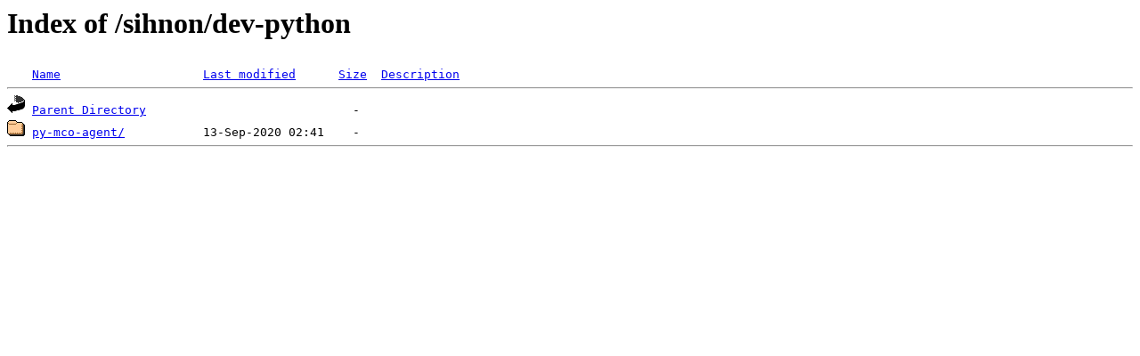

--- FILE ---
content_type: text/html;charset=ISO-8859-1
request_url: https://data.gpo.zugaina.org/sihnon/dev-python/?C=N;O=D
body_size: 631
content:
<!DOCTYPE HTML PUBLIC "-//W3C//DTD HTML 3.2 Final//EN">
<html>
 <head>
  <title>Index of /sihnon/dev-python</title>
 </head>
 <body>
<h1>Index of /sihnon/dev-python</h1>
<pre><img src="/icons/blank.gif" alt="Icon "> <a href="?C=N;O=A">Name</a>                    <a href="?C=M;O=A">Last modified</a>      <a href="?C=S;O=A">Size</a>  <a href="?C=D;O=A">Description</a><hr><img src="/icons/back.gif" alt="[DIR]"> <a href="/sihnon/">Parent Directory</a>                             -   
<img src="/icons/folder.gif" alt="[DIR]"> <a href="py-mco-agent/">py-mco-agent/</a>           13-Sep-2020 02:41    -   
<hr></pre>
</body></html>
